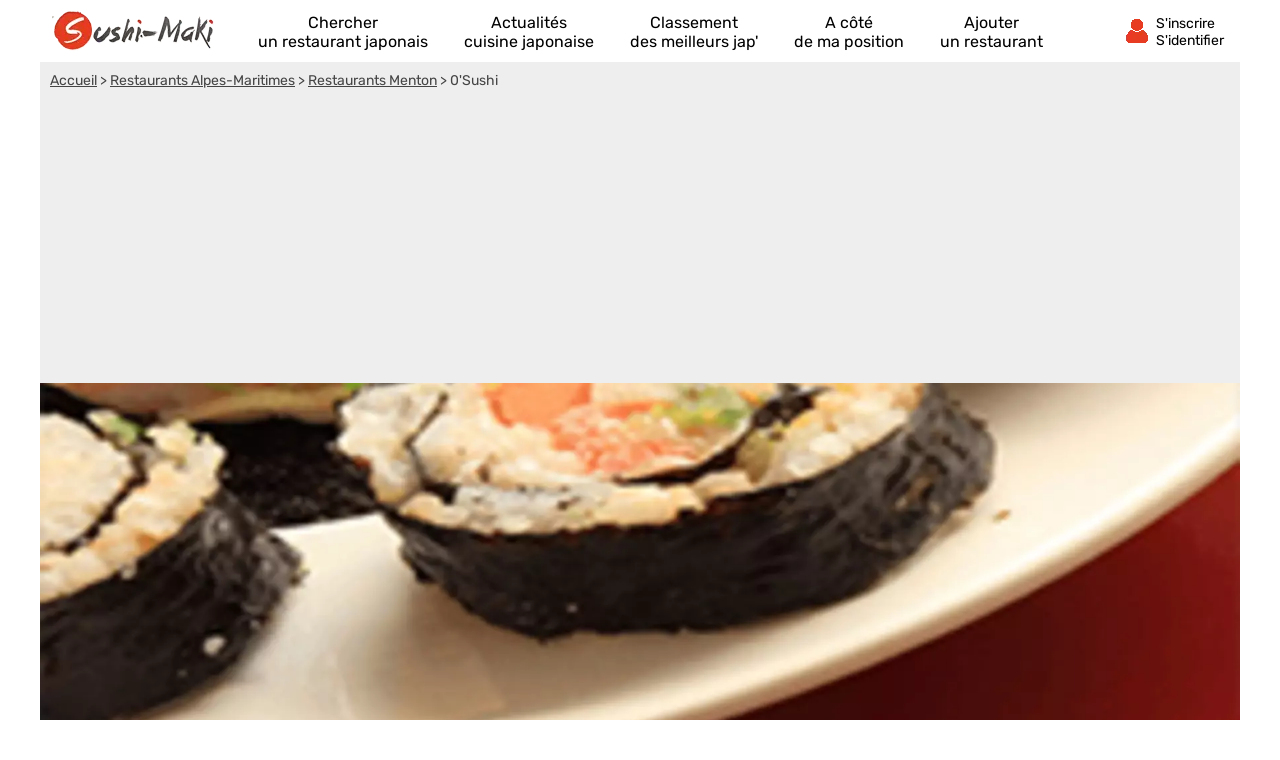

--- FILE ---
content_type: text/html; charset=UTF-8
request_url: https://fr.sushi-maki.com/restaurant-japonais/0sushi-menton.html
body_size: 14502
content:
<!DOCTYPE html><html lang="fr"><head>    <title>0'Sushi Menton | Horaires, Téléphone</title><meta charset="UTF-8"><meta name="viewport" content="width=device-width, initial-scale=1.0"><meta name="description" content="Découvrez les avis de 0'Sushi à Menton, à l'adresse 34 rue Partouneaux. Services, prestations, tarifs, coordonnées, téléphone."><link rel="canonical" href="https://fr.sushi-maki.com/restaurant-japonais/0sushi-menton.html" />  <link rel="shortcut icon" href="/favicon.ico"><link rel="icon" type="image/x-icon" href="/favicon.ico"><link rel="icon" type="image/png" href="/favicon.png">     <meta property="og:title" content="0&#039;Sushi Menton | Horaires, Téléphone" /><meta property="og:type" content="website" /><meta property="og:image" content="https://fr.sushi-maki.com/assets/img/izr/1200_628/assets/img/3.jpg" /><meta property="og:url" content="https://fr.sushi-maki.com/restaurant-japonais/0sushi-menton.html" /><meta property="og:description" content="Découvrez les avis de 0&#039;Sushi à Menton, à l&#039;adresse 34 rue Partouneaux. Services, prestations, tarifs, coordonnées, téléphone." /><meta property="og:site_name" content="Sushi Maki" /><meta property="fb:app_id" content="139781749415312" /><script type="application/ld+json">{"@context":"https:\/\/schema.org","@type":"Restaurant","@id":"\/restaurant-japonais\/0sushi-menton.html","name":"0'Sushi","telephone":"0493351212","image":"https:\/\/sushi-maki.com\/assets\/img\/3.jpg","priceRange":"\u20ac\u20ac","url":"\/restaurant-japonais\/0sushi-menton.html","address":{"@type":"PostalAddress","streetAddress":"34 rue Partouneaux","addressLocality":"Menton","addressRegion":"Alpes-Maritimes","postalCode":"06500"}}</script><script>document.addEventListener("DOMContentLoaded",function(){js = [ ['//cache.consentframework.com/js/pa/27047/c/bSymX/stub',0],['//choices.consentframework.com/js/pa/27047/c/bSymX/cmp',0],['//www.googletagmanager.com/gtag/js?id=G-T39LL9NWC4',0],['//pagead2.googlesyndication.com/pagead/js/adsbygoogle.js?client=ca-pub-8371797049428904',0]];for(i=0;i<js.length;i++){if(window.innerWidth>= js[i][1]){c = document.createElement('script');if(i<2){c.setAttribute('src',js[i][0]);}else{c.setAttribute('data-cmp-src',js[i][0]);c.setAttribute('data-cmp-fallback-src',js[i][0]);c.setAttribute('data-cmp-require-choice','true');c.setAttribute('async','true');c.setAttribute('defer','true');if(i==2 || i==3) c.setAttribute('crossorigin','anonymous');}document.body.appendChild(c);}}window.dataLayer = window.dataLayer || [];function gtag(){dataLayer.push(arguments);}gtag('js',new Date());gtag('config','G-T39LL9NWC4');document.getElementById('box_connect').addEventListener('click',function(e){load_popup('login');});});</script>    <style>  /* latin-ext */@font-face {  font-family: 'Rubik';  font-style: normal;  font-weight: 400;  src: url(/assets/css/mf-iJWZBXyIfDnIV5PNhY1KTN7Z-Yh-B4iFWUU1Z4Y.woff2) format('woff2');  unicode-range: U+0100-02AF, U+0304, U+0308, U+0329, U+1E00-1E9F, U+1EF2-1EFF, U+2020, U+20A0-20AB, U+20AD-20CF, U+2113, U+2C60-2C7F, U+A720-A7FF;  font-display: swap;}/* latin */@font-face {  font-family: 'Rubik';  font-style: normal;  font-weight: 400;  src: url(/assets/css/mf-iJWZBXyIfDnIV5PNhY1KTN7Z-Yh-B4iFV0U1.woff2) format('woff2');  unicode-range: U+0000-00FF, U+0131, U+0152-0153, U+02BB-02BC, U+02C6, U+02DA, U+02DC, U+0304, U+0308, U+0329, U+2000-206F, U+2074, U+20AC, U+2122, U+2191, U+2193, U+2212, U+2215, U+FEFF, U+FFFD;  font-display: swap;}/* latin-ext */@font-face {  font-family: 'Poppins';  font-style: normal;  font-weight: 400;  src: url(/assets/css/mf-pxiEyp8kv8JHgFVrJJnecmNE.woff2) format('woff2');  unicode-range: U+0100-02AF, U+0304, U+0308, U+0329, U+1E00-1E9F, U+1EF2-1EFF, U+2020, U+20A0-20AB, U+20AD-20CF, U+2113, U+2C60-2C7F, U+A720-A7FF;  font-display: swap;}/* latin */@font-face {  font-family: 'Poppins';  font-style: normal;  font-weight: 400;  src: url(/assets/css/mf-pxiEyp8kv8JHgFVrJJfecg.woff2) format('woff2');  unicode-range: U+0000-00FF, U+0131, U+0152-0153, U+02BB-02BC, U+02C6, U+02DA, U+02DC, U+0304, U+0308, U+0329, U+2000-206F, U+2074, U+20AC, U+2122, U+2191, U+2193, U+2212, U+2215, U+FEFF, U+FFFD;  font-display: swap;}/* all page : header */html, body{margin:0;padding:0;font-family: Rubik,sans-serif;background:#C83018;} body{padding-bottom:80px;}input, select{outline: none;}header{margin:0;padding:0;flex-wrap:wrap;width:calc(100%);background:#C83018;}header div.fixed{height:30px;overflow:hidden;z-index: 1030;width:calc(100% - 14px);top:0;display:flex;align-items:center;padding:6px 12px 6px 12px;position:fixed;background:#C83018;}header div.fixed a{width:116px;display:inline-block;background:url('/assets/img/mf-logo_fwhite.webp') no-repeat bottom left;text-indent:-80000px;margin-top:0px;}header div.fixed span#box_connect{width:24px;height:21px;background:url('/assets/img/mf-sprite-ico24.webp');background-position:24px 0px;margin-left:auto;margin-right:10px;padding-bottom:3px}header div.fixed span#box_menu{width:24px;height:24px;background:url('/assets/img/mf-sprite-white-ico24.webp');background-position:0px 0px;;margin-right:10px;margin-top:3px}header ol.menu_bottom{overflow:hidden;z-index: 1030;position:fixed;width:100%;bottom:0;left:0;right:0;padding:0;margin:0;width:100%;display:flex;align-items:center;justify-content:center;list-style-type:none;background:#EEE;}header ol.menu_bottom li{width:calc((100% / 5) - 2px);text-align:center;padding-top:8px;padding-bottom:8px;border-right:1px solid #DDD;border-left:1px solid #FFF}header ol.menu_bottom li a{width:calc(100% - 6px);text-transform:uppercase;text-decoration:none;font-size:10px;color:#000;display:flex;flex-direction:column;align-items:center;}header ol.menu_bottom li a::before{content:"";display:block;width:24px;height:24px;margin-bottom:6px;margin-top:5px;background-image:url('/assets/img/mf-sprite-ico24.webp');}header ol.menu_bottom li a.news::before{background-position:168px 0px;}header ol.menu_bottom li a.rank::before{background-position:144px 0px;}header ol.menu_bottom li a.search::before{background-position:120px 0px;}header ol.menu_bottom li a.geo::before{background-position:96px 0px;}header ol.menu_bottom li a.add::before{background-position:72px 0px;}   header ol.menu_bottom li a span{display:none} header ol.menu_bottom li.selected a::before{background-image:url('/assets/img/mf-sprite-ico24-color.webp');}header ol.menu_bottom li.selected a{color:#C83018;}header ol.menu_top{width:calc(100% - 20px);overflow:hidden;z-index: 1030;position:fixed;top:42px;left:0;padding:10px 15px;padding-bottom:2px;margin:0;display:flex;flex-direction:column;justify-content:center;list-style-type:none;background:#C83018;}header ol.menu_top li{color:#FFF;padding:5px;border-top:1px solid #DDD;}header ol.menu_top li a{text-decoration:none;color:#FFF;display:flex;align-items:center;}header ol.menu_top li a::before{margin-right:12px;content:"";display:block;width:24px;height:24px;margin-bottom:6px;margin-top:5px;background-image:url('/assets/img/mf-sprite-white-ico24.webp');}header ol.menu_top li a.news::before{background-position:168px 0px;}header ol.menu_top li a.rank::before{background-position:144px 0px;}header ol.menu_top li a.search::before{background-position:120px 0px;}header ol.menu_top li a.geo::before{background-position:96px 0px;}header ol.menu_top li a.add::before{background-position:72px 0px;} header ol.menu_top li a span{margin-left:4px}  header ol.menu_top li a::after{width:20px;height:20px;display:block;content:"";background-image:url('/assets/img/mf-sprite-white-ico20.webp');background-position:40px 0px;margin-left:auto;margin-right:0px;}footer{padding:20px;padding-top:0px;padding-bottom:0px;color:#FFF;}footer ul{margin:0;padding:0;list-style-type:none;display:flex;flex-wrap:wrap;margin-top:10px;}footer ul li{margin-right:10px;margin-bottom:3px;width:calc(50% - 10px);}footer p.title{margin:0;padding:0;padding-top:15px;margin-bottom:5px;font-size:16px;font-weight:bold}footer a, footer p{color:#FFF;font-size:16px;}footer a{display:block;margin-bottom:5px}footer p.copyright{text-align:center;margin-top:10px;font-size:12px;}.popup{z-index:10000;position:fixed;top:0;right:0;bottom:0;left:0;display:flex;overflow-y:scroll;background-color:rgba(0,0,0,.6)}.popup>div{padding:10px;margin:auto;max-width:630px;width:calc(100% - 20px);}.popup>div>div{border-radius:5px;max-width:630px;text-align:center;background-color:#fff;position:relative;}.popup .close{background:url('/assets/img/mf-inputs.webp');background-position:40px 0px;position:absolute;top:15px;right:15px;width:20px;height:20px; opacity:.7}.popup .p-wrap{margin:0 15px;overflow:hidden}.popup h3{margin:12px 0;padding:0 30px;font-size:20px;font-weight:400;text-transform:uppercase;color:#333}.popup .facebook{cursor:unset;opacity:.2;text-decoration:none;border:1px solid #CCC;border-radius:5px;display:flex;justify-content:center;align-items:center;max-width:364px;height:50px;margin:0 auto;text-transform:uppercase;color:#444;background-color:#F8F8F8;margin-bottom:10px}.popup .facebook::before{content:"";width:30px; height:30px;background:url('/assets/img/mf-socials.webp');background-position:90px 0px;margin-right:8px}.popup .apple{cursor:unset;opacity:.2;text-decoration:none;border:1px solid #CCC;border-radius:5px;display:flex;justify-content:center;align-items:center;max-width:364px;height:50px;margin:0 auto;text-transform:uppercase;color:#444;background-color:#F8F8F8;margin-bottom:10px}.popup .apple::before{content:"";width:30px; height:30px;background:url('/assets/img/mf-socials.webp');background-position:30px 0px;margin-right:8px}.popup .linkedin{cursor:unset;opacity:.2;text-decoration:none;border:1px solid #CCC;border-radius:5px;display:flex;justify-content:center;align-items:center;max-width:364px;height:50px;margin:0 auto;text-transform:uppercase;color:#444;background-color:#F8F8F8;margin-bottom:30px}.popup .linkedin::before{content:"";width:30px; height:30px;background:url('/assets/img/mf-socials.webp');background-position:60px 0px;margin-right:8px}.popup .google{cursor:unset;opacity:.2;text-decoration:none;border:1px solid #CCC;border-radius:5px;display:flex;justify-content:center;align-items:center;max-width:364px;height:50px;margin:0 auto;text-transform:uppercase;color:#444;background-color:#F8F8F8;margin-bottom:10px}.popup .google::before{content:"";width:30px; height:30px;background:url('/assets/img/mf-socials.webp');background-position:0px 0px;margin-right:8px}.popup .ou{margin:30px 0px;height:1px;background-color:#ccc;display:flex;align-items:center;justify-content:center}.popup .ou i{display:block;width:38px;font-size:.8125em;color:#999;font-style:normal;background-color:#fff;text-transform:uppercase}.popup p{margin-bottom:2em}.popup form{margin-top:0}.popup form>div,.popup input[type=submit]{max-width:450px}.popup form>div{margin:5px auto 0 auto;position:relative}.popup form>div::after{top:0;line-height:1.6em;font-size:16px}#signup input[type=checkbox]{float:left}.popup input[type=submit]{border-radius:5px;width:100%;margin:15px auto 15px auto;display: block;padding: 0.8em;border: 0;font-size: 1.125em;color: #fff;text-transform: uppercase;font-family: Rubik,sans-serif;transition: background-color .3s;cursor: pointer;background:#C83018}.popup input[type=text], .popup input[type=password]{position:relative;display: block;width: 100%;padding: 0.5em 50px 0.5em 0.875em;border: 1px solid #ccc;border-radius: 3px;font-size: 1em;box-sizing: border-box;color: #666;}.popup input[type=text]::placeholder, .popup input[type=password]::placeholder{color:#AAA;font-style:italic}.popup .bottom-line{border-bottom-right-radius:5px;border-bottom-left-radius:5px;padding:10px 10px;border-top:1px solid #ccc;background:#f7f7f7;font-size:16px;}.popup .bottom-line.min{font-size:14px;padding:10px 0px;}.popup .bottom-line a{color:#C83018}.popup .mail::after{display:block;content:"";background:url('/assets/img/mf-inputs.webp');background-position:0px 0px;height:20px;width:20px;position:absolute;right:10px;opacity:.3;margin-top:8px;}.popup .pass::after{display:block;content:"";background:url('/assets/img/mf-inputs.webp');background-position:60px 0px;height:20px;width:20px;position:absolute;right:10px;opacity:.3;margin-top:8px;}.popup .pseudo::after{display:block;content:"";background:url('/assets/img/mf-inputs.webp');background-position:20px 0px;height:20px;width:20px;position:absolute;right:10px;opacity:.3;margin-top:8px;}.popup label{font-size:13px;margin-left:5px;color:#444}.popup div.cond{display:flex;align-items:center}.popup div.cond input{width:10px}.popup div.cond label{margin:0;margin-left:8px;padding:0}.popup label a{color:#C83018;}p.valid_msg{display:none;background:#e8ffe8;border:1px solid green;border-radius:4px;color:green;font-weight:bold;padding:8px;margin:0;margin-top:10px;}p.error_msg{display:none;background:#ffe8e8;border:1px solid red;border-radius:4px;color:red;font-weight:bold;margin:0px;padding:8px;margin-top:10px;}p.response_msg{margin:10px;padding:0;}picture{display:flex;margin:0;padding:0}#nav_fixed h1, #nav_fixed b{display:flex;height:100%}div.breadcrumb h1{display:inline;font-size:unset;font-weight:unset}@media screen and (min-width:1200px) {html, body{margin:0;padding:0;font-family: Rubik,sans-serif;background:#FFF;} body{padding-bottom:0px;}header, main, footer{margin:auto;background:#C83018;max-width:1200px}footer{max-width:unset;border-top:1px solid #CCC;background:#F2F2F2;margin-top:20px}footer > div{display:flex;color:#888;margin:auto;max-width:1176px;flex-wrap:wrap}footer > div a{color:#C83018}footer > div p{color:#666}footer > div > div{width:calc(25% - 10px);margin-right:10px}footer ul.fast_access{flex-direction:column}footer ul.fast_access li{width:calc(100% - 10px)}footer p.copyright{width:100%;margin:10px 0}header div.fixed{height:50px;background:#FFF;max-width:1176px;margin-top:0;}header ol.menu_bottom{}header div.fixed a{width:180px;background:url('/assets/img/logo.webp') no-repeat left;}header div.fixed{position:unset}header div.fixed span#box_menu{display:none}header ol.menu_bottom{height:60px;overflow:hidden;z-index: unset;position:unset;width:unset;bottom:unset;left:unset;right:unset;padding:0;margin:0;margin-top:-60px;margin-left:200px;z-index:2000;list-style-type:none;background:unset;justify-content:unset}header ol.menu_bottom li{width:unset;text-align:center;padding-top:8px;padding-bottom:8px;border:0;margin-left:18px;margin-right:18px}header ol.menu_bottom li a{width:unset;text-transform:unset;text-decoration:none;font-size:16px;color:#000;display:flex;flex-direction:column;align-items:center;justify-content:flex-start}header ol.menu_bottom li a:hover{color:#C83018;}header ol.menu_bottom li a::before{display:block;width:0;height:0;margin-bottom:0;margin-top:0;background:unset;}header ol.menu_bottom li a.news::before{background-position:unset;}header ol.menu_bottom li a.rank::before{background-position:unset;}header ol.menu_bottom li a.search::before{background-position:unset;}header ol.menu_bottom li a.geo::before{background-position:unset;}header ol.menu_bottom li a.add::before{background-position:unset;}   header ol.menu_bottom li a span{display:unset} header ol.menu_bottom li.selected a::before{background-image:unset;}header ol.menu_bottom li.selected a{color:#C83018;}header div.fixed span#box_connect{width:24px;display:flex;align-items:center;background:url('/assets/img/mf-sprite-ico24-color.webp');background-position:24px 0px;margin-right:80px}header div.fixed span#box_connect:after{font-size:14px;content:"S'inscrire S'identifier";padding-left:32px;padding-right:0px;padding-top:4px;}header div.fixed span#box_connect:hover{cursor:pointer;color:#C83018;}.popup .p-wrap {margin:25px}.popup h3{margin:20px}.nodesk{}}       main{padding-bottom:20px;background:#FFF;padding-top:6px}     article{margin:0;padding:0}   section{width:100%;}   section.identite{display:flex;padding:10px 0;padding-bottom:5px;align-items:start;background:#FFF;}   section.identite > div{margin-right:10px}   section.avis{margin:0;padding:0;background:#FFF;padding-top:20px}      section h1{position:relative;display:inline-flex;box-sizing: border-box;-webkit-text-size-adjust: 100%;-webkit-font-smoothing: antialiased;font-weight: 700;letter-spacing: -0.01em;line-height: 1em;font-family: 'Poppins',sans-serif;margin:0;text-transform:uppercase;color:#27173E;font-size:22px;padding:5px 10px;margin-bottom:0px;}   section h2{position:relative;display:inline-flex;box-sizing: border-box;-webkit-text-size-adjust: 100%;-webkit-font-smoothing: antialiased;font-weight: 700;letter-spacing: -0.01em;line-height: 1em;font-family: 'Poppins',sans-serif;margin:0;text-transform:uppercase;color:#27173E;font-size:19px;padding:5px 10px;margin-bottom:0px;}   section h3{box-sizing: border-box;-webkit-text-size-adjust: 100%;-webkit-font-smoothing: antialiased;font-weight: 400;letter-spacing: -0.01em;line-height: 1em;font-family: 'Poppins',sans-serif;margin:0;text-transform:uppercase;color:#27173E;font-size:16px;padding:5px 10px;margin-bottom:0px;}      .list{list-style-type:none;margin:5px;padding:0;display:flex;}   .list li{background:#FFF;box-shadow:0px 0px 5px #CCC;position:relative;border-radius: 5px;margin:5px;display:flex;}   .list li div.bloc{margin:5px;}      .list a{text-decoration:none;color:#C83018;font-weight:bold;font-size:16px;margin-left:6px;margin-right:6px;margin-top:3px}      .list a::after{bottom: 0;content: "";left: 0;position: absolute;right: 0;top: 0;z-index: 1;}   .list p{font-size:14px;margin:0;padding:6px;padding-bottom:0px;padding-top:0px;margin-top:2px;}      .list_overflow{overflow-x:auto;flex-wrap:nowrap;justify-content:start}   .list_overflow li{width:300px;flex-direction:column}   .list_overflow li img:first-child{border-top-right-radius: 5px;border-top-left-radius: 5px;}   .list_overflow li div.bloc p{margin:7px 0px}         .list_block{flex-direction:column;}   .list_block li{width:unset;flex-direction:row;}   .list_block li img:first-child{border-top-left-radius: 5px;border-bottom-left-radius: 5px;}      section.depli{border-top:1px solid #CCC;padding:10px 0;background:linear-gradient(#F8F8F8,#FFF);}   section.depli.last{border-bottom:1px solid #CCC;}   section.depli h2{cursor:pointer;display:flex;align-items:center}   section.depli h2::after{width: 20px;height: 20px;display: block;content: "";background-image: url(/assets/img/mf-sprite-ico20.webp);background-position: 20px 0px;margin-left: auto;margin-right: 0px;}   section.depli h2.opened::after{width: 20px;height: 20px;display: block;content: "";background-image: url(/assets/img/mf-sprite-ico20.webp);background-position: 0px 0px;margin-left: auto;margin-right: 0px;}   section.depli.open h2::after{width: 20px;height: 20px;display: block;content: "";background-image: url(/assets/img/mf-sprite-ico20.webp);background-position: 0px 0px;margin-left: auto;margin-right: 0px;}  section.depli.open{}   section.depli dl{color:#444;display:flex;flex-wrap:wrap;padding:0px 20px;margin:0px}   section.depli .nodis{display:none;}   section.depli .dis{display:flex;}   section.depli dl dt, section.depli dl dd{display:flex;font-size:14px;width:calc(50% - 0px);padding:4px 0px;}   section.depli dl span{flex:1;border-bottom:1px dotted #444;box-sizing: border-box;margin: 0;height: 0.8125em;}   section.depli dl dt span{margin-left:6px;}   section.depli dl dd span{margin-right:6px;}   section.depli dl dd{margin-left:auto;text-align:right;padding-left:0;}   section.depli ul{margin:0;padding:0px 20px;list-style-type:none;flex-wrap:wrap}   section.depli ul li{display:flex;align-items:start;color:#444;font-size:14px;width:50%;margin:0;padding:4px 0px;}   section.depli ul li::before{margin-right:6px;display: inline;content: "";width:20px;height:20px;background:url(/assets/img/mf-sprite_valid_cross20.webp);background-position: 0px 0px;}   section.depli ul li.noico{width:100%;display:block;background:unset;box-shadow:unset}   section.depli ul li.noico::before{margin-right:unset;content:unset;width:unset;height:unset;background:unset;}   section.depli ul li.disabled{opacity:.5}   section.depli ul li.disabled::before{opacity:.5;background-position: 20px 0px;}   section.depli ul li h3{width:100%;}   section.depli a.image_list{position:relative;margin:10px}   section p.adresse{margin:0;color:#27173E;font-size:18px;padding:0px 10px;margin-bottom:5px;}   section p.description{background:#FFF;margin:0;color:#27173E;font-size:16px;padding:10px 10px;padding-bottom:20px}   section p.description a{color:#C83018}   .ellips{display: -webkit-box;overflow: hidden;text-overflow: ellipsis;-webkit-box-orient: vertical;}   .elps_1{-webkit-line-clamp:1;}   .elps_2{-webkit-line-clamp:2;}   .elps_3{-webkit-line-clamp:3;}   .elps_4{-webkit-line-clamp:4;}   .elps_5{-webkit-line-clamp:5;}   ol.list div.note_avis{display:flex;align-items:center;margin:5px;margin-top:0px;margin-bottom:8px;}   div.note_avis div{display:flex;align-items:center;font-size:14px;}   div.note_avis div:first-child{margin-left:6px;}   div.note_avis div::before{content:'';display:block;width:20px;height:20px;margin-right:5px;background-image:url('/assets/img/mf-sprite-ico20.webp');}   div.note_avis div:first-child::before{background-position:80px 0px;}   div.note_avis div:last-child{margin-left:auto;}   div.note_avis div:last-child::before{background-position:60px 0px;}      section.identite div.note_avis{white-space:nowrap;margin-left:auto;display:flex;flex-direction:column;justify-content:start;margin-right:10px;align-items:end;padding-top:3px}   section.identite div.note_avis div{margin-right:0px;margin-left:0px;font-size:16px}   section.identite div.note_avis div:last-child{margin-top:6px;}   h4{box-sizing: border-box;-webkit-text-size-adjust: 100%;-webkit-font-smoothing: antialiased;font-weight: 700;letter-spacing: -0.01em;line-height: 1em;font-family: 'Poppins',sans-serif;margin:0;text-transform:uppercase;color:#27173E;font-size:18px;margin-top:10px;padding:5px 10px;margin-bottom:0px;}        section form{background:#F8F8F8;padding:20px 10px}   section form textarea{font-family: Rubik,sans-serif;height: 150px;resize: vertical;display: block;width: 100%;padding: 0.5em 50px 0.5em 0.875em;border: 1px solid #ccc;border-radius: 3px;font-size: 1em;box-sizing: border-box;color: #666;margin-top:6px}   section form textarea::placeholder{color: #AAA}   section form input[type=submit]{font-size:16px;display: block;padding: 0.8em;border: 0;background:#C83018;color: #fff;text-transform: uppercase;transition: background-color .3s;cursor: pointer;width: 100%;margin: 8px 0;padding: 0.8em;border-radius: 3px;}   section form h2{padding:0;}   section form label{font-size:14px;}   section form p.legend{margin-top:5px;}   section form p.legend_cgu{color:#444;font-size:14px;}   section form p.legend_cgu a{font-size:14px;color:#444}   section form ol{list-style-type:none;margin:0;padding:10px 0;}   section form ol li{margin:0;padding:3px 0px;display:flex;align-items:center}   section form ol li div:first-child{margin-left:8px;font-size:15px;color:#444;}   section form ol li div:last-child{margin-left:auto}           section h3, aside h4, div#map h4, div#map p.title-h3{font-size:24px;color:#444;font-weight:bold}        /* local page : header */   div.pub{display:block;height:300px;display:flex;align-items:center;justify-content:center;background:#CCC;margin:10px 10px}   ins.adsgg {min-height:345px;}   ins.adsbygoogle[data-ad-status="unfilled"] {display: none;}      .image{position:relative;display:block;width:100%;height:180px;background:url('/assets/img/izr/600_270/assets/img/3.jpg.webp') center no-repeat;background-size:cover;}    img.label{position:absolute;top:32px;right:6px}   img.label2{position:absolute;top:60px;left:10px}     div.breadcrumb{color:#444;background:#EEE;font-size:14px;min-height:20px;}  div.breadcrumb nav{padding:10px}  div.breadcrumb a{color:#444;}    div.numero{background:#FFF;width:calc(100%);text-align:center;padding-bottom:5px;display:flex;align-items:center;justify-content:center;flex-direction:column}  div.numero div.ouvert{display:flex;color:green;align-items:center;margin-bottom:5px;font-size:14px}  div.numero div.ouvert::before{display:block;content:'';height:12px;width:12px;border-radius:12px;background:green;margin-right:6px;}  div.numero div a{background:#C83018;display:inline-flex;align-items:center;font-size:22px;padding: 8px 18px;padding-left:5px;text-decoration:none;color:#FFF;border-radius:5px;margin-left:8px}  div.numero div a::before{background:#C83018;content:' ';display:inline;height:20px;width:20px;background:url('/assets/img/mf-phone.png');background-size:20px 20px;margin-right:10px;margin-left:10px}    .list_noborder{list-style-type:none;margin:5px;padding:0;display:flex;flex-direction:column}   .list_noborder li{position:relative;background: linear-gradient(#F8F8F8, #FFF);padding-bottom:15px;padding-top:10px}  .list_noborder li:first-child {padding-top:2px}  .list_noborder li > p{padding-left:15px;padding-right:15px;font-style:italic;}    .list_noborder li > p::before{content:"\00AB\0020";}.list_noborder li > p::after{content:"\0020\00BB";}   .list_noborder li div.box_review{margin-left:10px;margin-right:10px;padding:10px;background-repeat:no-repeat;padding-left:60px;margin-top:10px}  .list_noborder li div.box_review::before{left:20px;position:absolute;content:"";display:block;width:40px;height:40px;background-image:url('/assets/img/mf-sprite-users.webp');}  .list_noborder li div.box_review p b{font-size:16px}    .list_noborder li div.box_review div{float:right;display:flex;align-items:center}  .list_noborder li div.box_review div::before{content:'';display:block;width:20px;height:20px;margin-right:5px;background-image:url('/assets/img/mf-sprite-ico20.webp');background-position:80px 0px;}  .list_noborder li div.us1::before{background-position:0px 0px;}  .list_noborder li div.us2::before{background-position:40px 0px;}  .list_noborder li div.us3::before{background-position:80px 0px;}  .list_noborder li div.us4::before{background-position:120px 0px;}  .list_noborder li div.us5::before{background-position:160px 0px;}  p{margin:0;padding:0;font-size:14px;color:#444;}   p.legend{color:#444}   .notesur::after{content:"/6";color:#444;font-size:.9em;padding-top:3px;margin-left:2px}      #depli_photos span{color:#444;font-size:14px;padding:4px 20px;}   #depli_tarifs h5{margin:0px 0px;font-size:16px;font-weight:normal;}      #depli_note_detail{width:100%}   #depli_note_detail ol{list-style-type:none;margin:0;padding:0;margin-left:10px;width:calc(100% - 20px)}   #depli_note_detail ol li{margin:0;padding:0;color:#444;font-size:14px;margin-left:8px;margin-top:8px;display:flex;align-items:center;width::calc(100%)}   #depli_note_detail ol li div {width:calc(50%)}   #depli_note_detail ol li div.stars{height:20px;background: url(/assets/img/mf-g-stars.webp);width:120px;margin-left:auto;}   #depli_note_detail ol li div.s0{height:20px;background: url(/assets/img/mf-y-stars.webp);width:0px;}   #depli_note_detail ol li div.s1{height:20px;background: url(/assets/img/mf-y-stars.webp);width:20px;}   #depli_note_detail ol li div.s2{height:20px;background: url(/assets/img/mf-y-stars.webp);width:40px;}   #depli_note_detail ol li div.s3{height:20px;background: url(/assets/img/mf-y-stars.webp);width:60px;}   #depli_note_detail ol li div.s4{height:20px;background: url(/assets/img/mf-y-stars.webp);width:80px;}   #depli_note_detail ol li div.s5{height:20px;background: url(/assets/img/mf-y-stars.webp);width:100px;}   #depli_note_detail ol li div.s6{height:20px;background: url(/assets/img/mf-y-stars.webp);width:120px;}      .rate {padding: 0 10px;}.rate:not(:checked) > input {display:none} /* position:absolute;top:-9999px; */.rate:not(:checked) > label {float:right;overflow:hidden;white-space:nowrap;cursor:pointer;display:block;height:20px;width:20px;background:url('/assets/img/mf-stars.webp');background-position:0px 0px;margin-right:2px}.rate:not(:checked) > label:before {content: '';}.rate > input:checked ~ label , .rate:not(:checked) > label:hover,.rate:not(:checked) > label:hover ~ label , .rate > input:checked + label:hover,.rate > input:checked + label:hover ~ label,.rate > input:checked ~ label:hover,.rate > input:checked ~ label:hover ~ label,.rate > label:hover ~ input:checked ~ label {background-position:20px 0px}a.button{box-shadow:0px 0px 5px #CCC;border-radius:10px;font-size:16px;display:flex;text-decoration:none;display:flex;justify-content:center;align-items:center;width:calc(100% - 30px);margin-left:10px;background:linear-gradient(90deg, #d35a47 calc(100% - 40px), #c83018 40px);;border:1px solid #DDD;color:#FFF;text-transform:uppercase;padding:12px 10px;padding-right:0;margin-bottom:10px;margin-top:10px;}   a.button::after{width:20px;height:20px;display:block;content:"";background-image:url('/assets/img/mf-sprite-white-ico20.webp');background-position:40px 0px;margin-left:auto;margin-right:10px}   a.button.right::after{width:20px;height:20px;display:block;content:"";background-image:url('/assets/img/mf-sprite-white-ico20.webp');background-position:20px 0px;margin-left:auto;margin-right:10px}  div.breadcrumb{margin-top:36px;background:#EEE;font-size:14px}    article div.classement{background:#FFF;padding:10px;display:flex;}  article div.classement p{font-size:16px;display:flex;align-items:center}   article div.classement p::before{width: 24px;height: 24px;display: block;content: "";background-image: url(/assets/img/mf-sprite-ico24-color.webp);background-position: 144px 0px;margin-left: auto;margin-right: 10px;}   article div.classement p a{color:#C83018}      div#map h3, div#map p.title-h3{text-transform:uppercase;margin-left:10px;margin-top:10px;margin-bottom:10px;}  div#map p.txt{margin-left:20px;margin-top:10px;margin-bottom:25px}  div#map a{color:#C83018}  div#map ol{margin:0;padding:0;list-style-type:none;margin-left:20px;margin-bottom:25px}  div#map ol li{margin:0;padding:0;margin-bottom:8px}  div.sponso-bloc{position:absolute;top:6px;left:6px;background:#C83018;padding:4px;color:#FFF;display:inline;font-size:11px;border-radius:5px}     @media screen and (min-width:1200px) {  .image{position:relative;display:block;width:100%;height:360px;background:url('/assets/img/izr/1800_540/assets/img/3.jpg.webp') center no-repeat;background-size:cover;}    main{padding-bottom:1px;display:flex;flex-direction:row;flex-wrap:wrap;padding-top:0}    article {display:block;width:calc(100% - 310px);margin-top:unset;}     aside { margin-top: unset;width:310px;padding-top:0px}   article h1{ font-size:30px}   aside h4{ font-size:24px}   div.breadcrumb{width:calc(100%);margin-top:0;}  .list_overflow{overflow-x:none;flex-wrap:wrap;justify-content:start}.list_overflow li{width:100%;}.list_overflow li:hover{background:#faebe8;}.list_noborder li:hover div.list.li{background:#FFF}.list_overflow li img:first-child{width:100%;height:auto}.list_overflow li{flex-direction:row;flex-wrap:wrap}  .list_overflow li div.bloc{width:calc(100% - 85px)}.list_overflow li div.note_avis{width:65px;flex-direction:column;}.list_overflow li div.note_avis div{margin-top:8px}section.identite div.note_avis div{font-size:20px}#depli_note_detail ol{display:flex;flex-direction:row;flex-wrap:wrap}#depli_note_detail ol li{width:calc(50% - 16px)}   #depli_note_detail ol li div.stars{margin-left:20px;margin-right:50px}   #scroll_avis{cursor:pointer}   div.button{width:100%;margin-top:20px;margin-bottom:25px;text-align:center;}a.button{display:inline;box-shadow:0px 0px 5px #CCC;border-radius:0px;font-size:18px;text-decoration:none;background:#ce4530;border:1px solid #DDD;color:#FFF;text-transform:uppercase;padding:10px 9px;text-align:center;margin:0;margin:auto;}   a.button:hover{background:#C83018;}   a.button::after{display:unset;content:"";background:none;margin:0;margin-left:0px}   a.button.right::after{display:unset;content:">>";background:none;margin:0;margin-left:10px}   img.label{position:absolute;top:44px;right:6px}   img.label2{position:absolute;top:240px;left:10px}      section h1, section h3, div#map p.title-h3, aside h4{font-size:24px;color:#444;font-weight:bold}  ins.adsgg {min-height:284px;}   }  </style>    </head><body><header><div id="nav_fixed" class="fixed" style="overflow:hidden;"><span id="box_menu"></span><b><a href="/" title="Trouve le meilleur restaurant japonais à côté de chez toi !">Annuaire des restaurants japonais</a></b><span id="box_connect"></span></div><ol id="nav_menu" class="menu_bottom"><li><a href="/" class="search">Chercher<span> un restaurant japonais</span></a></li><li><a href="/actualites/" class="news">Actualités<span> cuisine japonaise</span></a></li><li><a href="/meilleur-restaurant-japonais/" class="rank">Classement<span> des meilleurs jap'</span></a></li><li class='nodesk'><a href="#" rel="nofollow" class="geo" id="a_cote">A côté<span> de ma position</span></a></li><li><a href="/ajouter-restaurant-japonais.html" class="add">Ajouter<span> un restaurant</span></a></li></ol></header><main><div class="breadcrumb"><nav vocab="http://schema.org/" typeof="BreadcrumbList">        <span property="itemListElement" typeof="ListItem"><a property="item" typeof="WebPage" href="/"><span property="name">Accueil</span></a> > <meta property="position" content="1"/></span>        <span property="itemListElement" typeof="ListItem"><a property="item" typeof="WebPage" href="/meilleur-restaurant-japonais/alpes-maritimes-d95.html"><span property="name">Restaurants Alpes-Maritimes</span></a> > <meta property="position" content="2"/></span>        <span property="itemListElement" typeof="ListItem"><a property="item" typeof="WebPage" href="/restaurant-japonais/menton-v34084.html"><span property="name">Restaurants Menton</span></a> > <meta property="position" content="3"/></span>        <span property="itemListElement" typeof="ListItem"><span property="name">0'Sushi</span><meta property="position" content="4"/></span>    </nav>        <ins class="adsbygoogle adsgg" style="display:block"    data-ad-client="ca-pub-8371797049428904" data-ad-slot="4428432928" data-ad-format="auto" data-full-width-responsive="true"></ins><script>(adsbygoogle = window.adsbygoogle || []).push({});</script>        </div><div class="image"></div><article><section class="identite"><div><h1>0'Sushi</h1><p class="adresse">34 rue Partouneaux - 06500 Menton</p></div><div class="note_avis" id="scroll_avis"><div class="notesur note3">0</div><div>0 avis</div></div>     </section><div class="numero"><div class="ouvert">Actuellement ouvert !</div><div class="tel"><a href="tel:0493351212">Appeler 0'Sushi</a></div></div>  <section><p class="description">Vous êtes le gérant de 0'Sushi ? <br>Créez un <a href='https://pro.sushi-maki.com' rel='nofollow'>compte PRO</a> pour compléter votre fiche !</i></p></section><div class="classement"><p><span><b>Non classé</b> au classement des <a href="/meilleur-restaurant-japonais/alpes-maritimes-d95.html">restaurants Alpes-Maritimes</a></span></p></div><section class="depli"><h2 name="horaires" class="opened">Horaires</h2><dl  class="dis" data-value="visible"id="depli_horaires"><dt>Lundi<span><span></dt><dd><span></span>n.c</dd><dt>Mardi<span><span></dt><dd><span></span>n.c</dd><dt>Mercredi<span><span></dt><dd><span></span>n.c</dd><dt>Jeudi<span><span></dt><dd><span></span>n.c</dd><dt>Vendredi<span><span></dt><dd><span></span>n.c</dd><dt>Samedi<span><span></dt><dd><span></span>n.c</dd><dt>Dimanche<span><span></dt><dd><span></span>n.c</dd></dl></section><section class="depli"><h2 name="prestations" class="opened">Prestations</h2><ul  class="dis" data-value="visible"id="depli_prestations"><li class='disabled'>Non renseigné</i></ul></section><section class="depli"><h2 name="services" class="opened">Services</h2><ul  class="dis" data-value="visible"id="depli_services"><li class='disabled'>Non renseigné</i></ul></section><section class="depli"><h2 name="tarifs" class="opened">Tarifs</h2><ul  class="dis" data-value="visible"id="depli_tarifs"><li class="noico"><b>Sushi</b><dl><dt>10 Sushis Saumon<span></span></dt><dd><span></span>12.00€</dd></dl></li></ul>       </section><section class="depli"><h2 name="photos" class="opened">Photos</h2><div  class="dis list_overflow" data-value="visible" id="depli_photos"><span>Aucune photo enregistrée.</span></div>  </section><section class="depli last"><h2 id="scroll_avis_target" name="note_detail" class="opened">Notes détaillées</h2><div  class="dis" data-value="visible"id="depli_note_detail"><ol>          <li><div>Accueil</div><div class="stars"><div class="s0"></div></div></li>          <li><div>Décoration</div><div class="stars"><div class="s0"></div></div></li>          <li><div>Crudités</div><div class="stars"><div class="s0"></div></div></li>          <li><div>Viandes</div><div class="stars"><div class="s0"></div></div></li>          <li><div>Poissons</div><div class="stars"><div class="s0"></div></div></li>          <li><div>Hygiène</div><div class="stars"><div class="s0"></div></div></li>          <li><div>Fraîcheur</div><div class="stars"><div class="s0"></div></div></li>          <li><div>Rapport qualité/prix</div><div class="stars"><div class="s0"></div></div></li>                          </ol></div>  </section><section class="avis"><h3>0 avis sur ce japonais</h3><ol id="list_comments" class="list_noborder"></ol><form action="" class="form" id="fiche_avis" onsubmit="return false"><h3>Donner votre avis sur ce japonais</h3> <div class="post">            <p class="legend">Attribuez une note à chaque critère entre 1 (mauvais) et 6 (excellent)</p>              <p id="valid_msg" class="valid_msg"></p>            <p id="error_msg" class="error_msg"></p>              <ol>              <li><div>Accueil</div><div class="rate">    <input id="star1-6" type="radio" name="r1" value="6" /><label for="star1-6"></label>    <input id="star1-5" type="radio" name="r1" value="5" /><label for="star1-5"></label>    <input id="star1-4" type="radio" name="r1" value="4" /><label for="star1-4"></label>    <input id="star1-3" type="radio" name="r1" value="3" /><label for="star1-3"></label>    <input id="star1-2" type="radio" name="r1" value="2" /><label for="star1-2"></label>    <input id="star1-1" type="radio" name="r1" value="1" /><label for="star1-1"></label>  </div>              </li>              <li><div>Décoration</div>              <div class="rate">    <input id="star2-6" type="radio" name="r2" value="6" /><label for="star2-6"></label>    <input id="star2-5" type="radio" name="r2" value="5" /><label for="star2-5"></label>    <input id="star2-4" type="radio" name="r2" value="4" /><label for="star2-4"></label>    <input id="star2-3" type="radio" name="r2" value="3" /><label for="star2-3"></label>    <input id="star2-2" type="radio" name="r2" value="2" /><label for="star2-2"></label>    <input id="star2-1" type="radio" name="r2" value="1" /><label for="star2-1"></label>  </div>              </li>              <li><div>Crudités</div>              <div class="rate">    <input id="star3-6" type="radio" name="r3" value="6" /><label for="star3-6"></label>    <input id="star3-5" type="radio" name="r3" value="5" /><label for="star3-5"></label>    <input id="star3-4" type="radio" name="r3" value="4" /><label for="star3-4"></label>    <input id="star3-3" type="radio" name="r3" value="3" /><label for="star3-3"></label>    <input id="star3-2" type="radio" name="r3" value="2" /><label for="star3-2"></label>    <input id="star3-1" type="radio" name="r3" value="1" /><label for="star3-1"></label>  </div>              </li>              <li><div>Viandes</div>              <div class="rate">    <input id="star4-6" type="radio" name="r4" value="6" /><label for="star4-6"></label>    <input id="star4-5" type="radio" name="r4" value="5" /><label for="star4-5"></label>    <input id="star4-4" type="radio" name="r4" value="4" /><label for="star4-4"></label>    <input id="star4-3" type="radio" name="r4" value="3" /><label for="star4-3"></label>    <input id="star4-2" type="radio" name="r4" value="2" /><label for="star4-2"></label>    <input id="star4-1" type="radio" name="r4" value="1" /><label for="star4-1"></label>  </div>              </li>              <li><div>Poissons</div>              <div class="rate">    <input id="star5-6" type="radio" name="r5" value="6" /><label for="star5-6"></label>    <input id="star5-5" type="radio" name="r5" value="5" /><label for="star5-5"></label>    <input id="star5-4" type="radio" name="r5" value="4" /><label for="star5-4"></label>    <input id="star5-3" type="radio" name="r5" value="3" /><label for="star5-3"></label>    <input id="star5-2" type="radio" name="r5" value="2" /><label for="star5-2"></label>    <input id="star5-1" type="radio" name="r5" value="1" /><label for="star5-1"></label>  </div>              </li>              <li><div>Hygiène</div>              <div class="rate">    <input id="star6-6" type="radio" name="r6" value="6" /><label for="star6-6"></label>    <input id="star6-5" type="radio" name="r6" value="5" /><label for="star6-5"></label>    <input id="star6-4" type="radio" name="r6" value="4" /><label for="star6-4"></label>    <input id="star6-3" type="radio" name="r6" value="3" /><label for="star6-3"></label>    <input id="star6-2" type="radio" name="r6" value="2" /><label for="star6-2"></label>    <input id="star6-1" type="radio" name="r6" value="1" /><label for="star6-1"></label>  </div>              </li>                            <li><div>Fraîcheur</div>              <div class="rate">    <input id="star7-6" type="radio" name="r7" value="6" /><label for="star7-6"></label>    <input id="star7-5" type="radio" name="r7" value="5" /><label for="star7-5"></label>    <input id="star7-4" type="radio" name="r7" value="4" /><label for="star7-4"></label>    <input id="star7-3" type="radio" name="r7" value="3" /><label for="star7-3"></label>    <input id="star7-2" type="radio" name="r7" value="2" /><label for="star7-2"></label>    <input id="star7-1" type="radio" name="r7" value="1" /><label for="star7-1"></label>  </div>              </li>                                        <li><div>Rapport qualité/prix</div>              <div class="rate">    <input id="star8-6" type="radio" name="r8" value="6" /><label for="star8-6"></label>    <input id="star8-5" type="radio" name="r8" value="5" /><label for="star8-5"></label>    <input id="star8-4" type="radio" name="r8" value="4" /><label for="star8-4"></label>    <input id="star8-3" type="radio" name="r8" value="3" /><label for="star8-3"></label>    <input id="star8-2" type="radio" name="r8" value="2" /><label for="star8-2"></label>    <input id="star8-1" type="radio" name="r8" value="1" /><label for="star8-1"></label>  </div>              </li>                                                      </ol>            <label for="avis_texte">Expliquez vos notes en laissez votre avis :</label>            <input type=hidden id="id_l" value="2852">            <input type="hidden" id="csrf_token" value="dcc1f29835b231a8c543863e8f26412b79ab7c7af5a503b456b5862882c89719"><textarea id="avis_texte" placeholder="Laissez votre avis..."></textarea><input type="submit" value="Postez votre avis">            <p class="legend_cgu">En postant votre avis, vous reconnaissez avoir pris connaissance et accepté les <a href="/conditions.html">Conditions Générales d’Utilisation</a> du site, et confirmez que votre commentaire est en accord avec la <a href="/charte.html">Charte des avis</a>.</p>          </div>          </form></section><div id="map"><p class="title-h3">0'Sushi Menton sur une carte</p><p class="txt">0'Sushi est situé au 34 rue Partouneaux - 06500 Menton - <a rel="nofollow" href="https://maps.google.fr/maps?q=34+rue+Partouneaux%2C+Menton">Voir sur google maps</a></p><h4>restaurants les plus proches</h4>        <ol><li><a href="/restaurant-japonais/menton-v34084.html">Tous les restaurants de Menton</a></li><li><a href="/restaurant-japonais/sushi-and-co-menton.html">Sushi And Co à Menton</a></li>        </ol>    </div></article><!--<div class="pub">pub</div>--><aside><h4>Restaurants à proximité</h4><ol class="list list_overflow">      <li>       <img loading="lazy" height="100" width="260" src="/assets/img/izr/260_100/assets/img/8.jpg.webp" alt="Restaurant Le Zen Nice"><div class="bloc"><a class="ellips elps_2" href="/restaurant-japonais/restaurant-le-zen-nice.html">Restaurant Le Zen</a><p class="ellips elps_4">27 rue angleterre<br>06000 Nice</p></div><div class="note_avis"><div class="notesur">5.5</div><div>1</div></div>    </li>         </ol>      </aside>        </main>   <footer>  <div>  <div>  <p class="title">Quel restaurant japonais est fait pour vous ?</p><p>Sushi Maki est un site référençant les restaurants japonais en France. Nous vous proposons également de les évaluer et de les recommander auprès de notre communauté et de vos amis.</p></div><div>      <p class="title">Accès rapide</p>                        <ul class="fast_access">                <li><a href="/restaurant-japonais/villeneuve-loubet-v33988.html">Meilleur Restaurant Japonais Villeneuve-Loubet</a></li>                    <li><a href="/restaurant-japonais/antibes-v33982.html">Meilleur Restaurant Japonais Antibes</a></li>                    <li><a href="/restaurant-japonais/mandelieu-la-napoule-v34017.html">Meilleur Restaurant Japonais Mandelieu-la-Napoule</a></li>                    <li><a href="/restaurant-japonais/mouans-sartoux-v34020.html">Meilleur Restaurant Japonais Mouans-Sartoux</a></li>                    <li><a href="/restaurant-japonais/grasse-v34002.html">Meilleur Restaurant Japonais Grasse</a></li>                    <li><a href="/restaurant-japonais/nice-v34089.html">Meilleur Restaurant Japonais Nice</a></li>                       </ul>      </div>    <div><p class="title">Service clients</p><p>Un commerce non référencé ? Une question ou un bug ?<br /><br />Contactez notre service client 24h/24 et 7j/7 via notre <a rel="nofollow" href="/contact.html">formulaire de contact</a></p></div>       <div>  <p class="title">A propos de Sushi-maki.com</p>  <ul>    <li><a rel="nofollow" href="https://www.facebook.com/SushiMakiJap">Page Facebok</a></li>    <li><a rel="nofollow" href="/conditions.html">C.G.U</a></li>    <li><a rel="nofollow" href="/charte.html">Charte des avis</a></li>    <li><a rel="nofollow" href="/confidentialite.html">Confidentialité</a></li>    <li><a rel="nofollow" href="/mentions.html">Mentions légales</a></li>    <li><a rel="nofollow" href="/aide.html">Aide/FAQ</a></li>          <li><a rel="nofollow" href="https://pro.sushi-maki.com">Section PRO</a></li>              </ul> </div>  <p class="copyright">&copy; Sushi-maki.com 2026</p>  </div>  </footer>  <script>  /* SLIDE MENU */function slideMenu(type) {  var elem = document.getElementById('nav_menu').style;  var elem2 = document.getElementById('nav_fixed').style;  if(type=='down' && window.scrollY > 20) {  elem.transition = "all .3s ease-in-out";elem.height = "0px";  }  if(type=='down' && window.scrollY > 100) {  elem2.transition = "all .3s ease-in-out";elem2.height = "0px";elem2.padding = "0px 12px 0px 12px";  }  if(type=='up') {  elem.transition = "all .3s ease-in-out";elem.height = "60px";  elem2.transition = "all .3s ease-in-out";elem2.height = "30px";elem2.padding = "6px 12px 6px 12px";  }}var scrollBefore = 0;window.addEventListener('scroll',function(e){document.getElementById('nav_menu').className = "menu_bottom";const scrolled = window.scrollY;if(scrollBefore >= scrolled && window.innerWidth < 1200) slideMenu('up');if(scrollBefore < scrolled && window.innerWidth < 1200) slideMenu('down');      scrollBefore = scrolled;});document.getElementById('box_menu').addEventListener('click',function(e){if(document.getElementById('nav_menu').className == 'menu_bottom') {document.getElementById('nav_menu').style.height = 'unset';document.getElementById('nav_menu').style.transition = 'unset';document.getElementById('nav_menu').className = "menu_top";}else document.getElementById('nav_menu').className = "menu_bottom";});function load_popup(type) {if(window.innerWidth < 1200) document.getElementById('nav_menu').style.height = "0px"; let xhr = new XMLHttpRequest();xhr.open("GET", "/mobile_first/_"+type+".php");xhr.setRequestHeader("Accept", "application/json");xhr.setRequestHeader("Content-Type", "application/json");xhr.onreadystatechange = function () {  if (xhr.readyState === 4) {  document.getElementById('box_con').innerHTML = xhr.response;  }};xhr.send();}function login_check(){let xhr = new XMLHttpRequest();xhr.open("POST", "/lib/mf-authenticate.php");xhr.setRequestHeader("Accept", "application/json");xhr.setRequestHeader("Content-Type", "application/json");xhr.onreadystatechange = function () {  if (xhr.readyState === 4) {  const obj = JSON.parse(xhr.response);  if(obj.reponse == 'success') location.reload();  else {  document.getElementById('response_msg').className = 'error_msg';  document.getElementById('response_msg').style.display = 'block';    document.getElementById('response_msg').innerHTML = obj.message;  }  }};let data = '{ "csrf_token": "'+document.getElementById('csrf_token').value+'", "form_login_email": "'+document.getElementById('form_login_email').value+'", "form_password_email": "'+document.getElementById('form_password_email').value+'"}';xhr.send(data);}function lost_check(){let xhr = new XMLHttpRequest();xhr.open("POST", "/lib/mf-lostpass.php");xhr.setRequestHeader("Accept", "application/json");xhr.setRequestHeader("Content-Type", "application/json");xhr.onreadystatechange = function () {  if (xhr.readyState === 4) {  const obj = JSON.parse(xhr.response);  if(obj.reponse == 'error') document.getElementById('response_msg').className = 'error_msg';  else {  document.getElementById('response_msg').className = 'valid_msg';  document.getElementById('csrf_token').value = '';  document.getElementById('form_lost_email').value = '';  }  document.getElementById('response_msg').style.display = 'block';    document.getElementById('response_msg').innerHTML = obj.message;  }};let data = '{ "csrf_token": "'+document.getElementById('csrf_token').value+'", "form_lost_email": "'+document.getElementById('form_lost_email').value+'"}';xhr.send(data);}function subscribe_check(){document.getElementById('subbtn').value = 'Patientez...';let xhr = new XMLHttpRequest();xhr.open("POST", "/lib/mf-subscribe.php");xhr.setRequestHeader("Accept", "application/json");xhr.setRequestHeader("Content-Type", "application/json");xhr.onreadystatechange = function () {  if (xhr.readyState === 4) {  const obj = JSON.parse(xhr.response);  if(obj.reponse == 'error') document.getElementById('response_msg').className = 'error_msg';  else {  document.getElementById('response_msg').className = 'valid_msg';  document.getElementById('subscribe_email').value = '';  document.getElementById('csrf_token').value = '';  document.getElementById('subscribe_pseudo').value = '';  }  document.getElementById('response_msg').style.display = 'block';    document.getElementById('response_msg').innerHTML = obj.message;    document.getElementById('subbtn').value = 'Creer un compte';  }};let data = '{ "csrf_token": "'+document.getElementById('csrf_token').value+'", "subscribe_email": "'+document.getElementById('subscribe_email').value+'", "subscribe_pseudo": "'+document.getElementById('subscribe_pseudo').value+'", "signup_conditio": "'+document.getElementById('signup_conditio').checked+'"}';xhr.send(data);}function maPositionList(position) {if(position.coords.latitude && position.coords.longitude) window.location = '/?view=list&lat='+position.coords.latitude+'&lon='+position.coords.longitude;}document.getElementById('a_cote').addEventListener('click',function(e){if(navigator.geolocation) { navigator.geolocation.getCurrentPosition(maPositionList);}else{alert("Your browser does not support this feature.");}});      elements_depli = document.getElementsByTagName('section');  for (var i = 0; i < elements_depli.length; i++) {  if(elements_depli[i].classList.contains('depli')) {  elements_depli[i].children[0].addEventListener('click',function(e){var name_bloc = this.getAttribute('name');var state_bloc = document.getElementById('depli_'+name_bloc).getAttribute('data-value');if(state_bloc == 'visible') {document.getElementById('depli_'+name_bloc).style.transition = "all .3s ease-in-out";document.getElementById('depli_'+name_bloc).style.display = 'none';this.className = '';document.getElementById('depli_'+name_bloc).setAttribute('data-value','hidden');setCookie('open_'+name_bloc,'close',365);}else {document.getElementById('depli_'+name_bloc).style.transition = "all .3s ease-in-out";document.getElementById('depli_'+name_bloc).style.display = 'flex';this.className = 'opened';document.getElementById('depli_'+name_bloc).setAttribute('data-value','visible');setCookie('open_'+name_bloc,'',365);}});}}function setCookie(name,value,days) {    var expires = "";    if (days) {        var date = new Date();        date.setTime(date.getTime() + (days*24*60*60*1000));        expires = "; expires=" + date.toUTCString();    }    document.cookie = name + "=" + (value || "")  + expires + "; path=/";}function getCheckedRadio(name){var ele = document.getElementsByName(name);       for (i = 0; i < ele.length; i++) {if (ele[i].checked) return ele[i].value;        }       return null;}function uncheckRadio(name){var ele = document.getElementsByName(name);       for (i = 0; i < ele.length; i++) {if (ele[i].checked) ele[i].checked = false;        }       return null;}/* ajout commentaire */function add_comment() {let xhr = new XMLHttpRequest();xhr.open("POST", "/lib/mf-addComment.php");xhr.setRequestHeader("Accept", "application/json");xhr.setRequestHeader("Content-Type", "application/json");xhr.onreadystatechange = function () {  if (xhr.readyState === 4) {  var res = JSON.parse(xhr.response);  if(res.reponse=='success')  {  document.getElementById('valid_msg').style.display = 'block';  var scrollDiv = document.getElementById("valid_msg").offsetTop - 50;  document.getElementById('error_msg').style.display = 'none';  document.getElementById('valid_msg').innerHTML = res.message;  document.getElementById("list_comments").insertAdjacentHTML("afterbegin",res.data);  document.getElementById('avis_texte').value = '';  document.getElementById('csrf_token').value = '';  uncheckRadio('r1');  uncheckRadio('r2');  uncheckRadio('r3');  uncheckRadio('r4');  uncheckRadio('r5');  uncheckRadio('r6');  uncheckRadio('r7');  uncheckRadio('r8');      }  else if(res.reponse=='error_login'){  document.getElementById('error_msg').style.display = 'none';  load_popup('login');}  else if(res.reponse=='error')  {  document.getElementById('error_msg').style.display = 'block';  document.getElementById('error_msg').innerHTML = res.message;  var scrollDiv = document.getElementById("error_msg").offsetTop - 50;  }window.scrollTo({ top: scrollDiv, behavior: 'smooth'});  }  };let data = '{"csrf_token": "'+document.getElementById('csrf_token').value+'", "texte": "'+document.getElementById('avis_texte').value.replace(/"/g, '\\"')+'","r1": "'+getCheckedRadio('r1')+'","r2": "'+getCheckedRadio('r2')+'","r3": "'+getCheckedRadio('r3')+'","r4": "'+getCheckedRadio('r4')+'","r5": "'+getCheckedRadio('r5')+'","r6": "'+getCheckedRadio('r6')+'","r7": "'+getCheckedRadio('r7')+'","r8": "'+getCheckedRadio('r8')+'","id_l": "'+document.getElementById('id_l').value+'"}';xhr.send(data);}document.getElementById('fiche_avis').addEventListener('submit',function(e){add_comment();});document.getElementById('scroll_avis').addEventListener('click',function(e){document.getElementById('scroll_avis_target').scrollIntoView({ behavior: "smooth" });});  </script>    <div id="box_con"></div></body></html>

--- FILE ---
content_type: text/html; charset=utf-8
request_url: https://www.google.com/recaptcha/api2/aframe
body_size: 268
content:
<!DOCTYPE HTML><html><head><meta http-equiv="content-type" content="text/html; charset=UTF-8"></head><body><script nonce="lKTZnz4mVKF5uptw6xN3Ww">/** Anti-fraud and anti-abuse applications only. See google.com/recaptcha */ try{var clients={'sodar':'https://pagead2.googlesyndication.com/pagead/sodar?'};window.addEventListener("message",function(a){try{if(a.source===window.parent){var b=JSON.parse(a.data);var c=clients[b['id']];if(c){var d=document.createElement('img');d.src=c+b['params']+'&rc='+(localStorage.getItem("rc::a")?sessionStorage.getItem("rc::b"):"");window.document.body.appendChild(d);sessionStorage.setItem("rc::e",parseInt(sessionStorage.getItem("rc::e")||0)+1);localStorage.setItem("rc::h",'1769474400093');}}}catch(b){}});window.parent.postMessage("_grecaptcha_ready", "*");}catch(b){}</script></body></html>